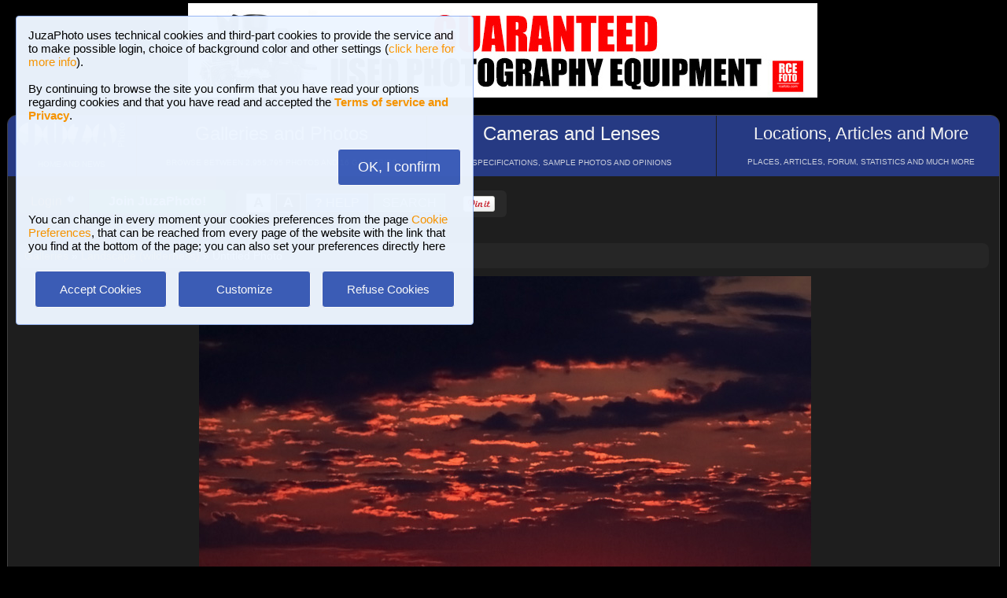

--- FILE ---
content_type: text/html; charset=UTF-8
request_url: https://www.juzaphoto.com/galleria.php?l=en&t=13365
body_size: 9153
content:
<!DOCTYPE html><html lang="en"><head><meta http-equiv="Content-Type" content="text/html; charset=UTF-8"> 
<meta name='description' content='Untitled Photo canon 40d  Canon EF 24-105mm f/4 L IS USM #Rosso  #Red' ><title>Untitled Photo | JuzaPhoto</title>
<script type="text/javascript" src="https://dynamic.rcefoto.com/jsapi/rcefoto-v1.js" async></script><script>
function showFamily(str, str2) {
    const target = document.getElementById(str2);

    if (!target) return false;

    if (!str) {
        target.innerHTML = "";
        return false;
    }

    fetch("ajax_lifelists.php?l=en&familylist=" + encodeURIComponent(str))
        .then(response => {
            if (!response.ok) {
                throw new Error(response.status);
            }
            return response.text();
        })
        .then(html => {
            target.innerHTML = html;
        })
        .catch(error => {
            console.error("AJAX error:", error);
        });

    return false;
}
</script><script>
function createAutocomplete(inputId, listId, dataArray) {
    const input = document.getElementById(inputId);
    const list = document.getElementById(listId);

    function syncWidth() {
        list.style.width = input.offsetWidth + "px";
    }

    syncWidth();
    window.addEventListener("resize", syncWidth);

    input.addEventListener("input", function () {
        const value = this.value.toLowerCase().trim();
        list.innerHTML = "";

        if (!value) {
            list.style.display = "none";
            return;
        }

        const matches = dataArray.filter(item =>
            item.toLowerCase().includes(value)
        );

        if (matches.length === 0) {
            list.style.display = "none";
            return;
        }

        matches.forEach(itemText => {
            const item = document.createElement("div");
            item.textContent = itemText;

            item.style.padding = "8px";
            item.style.cursor = "pointer";
            item.style.color = "#000"; 

            item.addEventListener("mouseover", () => {
                item.style.background = "#f0f0f0";
            });

            item.addEventListener("mouseout", () => {
                item.style.background = "#fff";
            });

            item.addEventListener("click", () => {
                input.value = itemText;
                list.innerHTML = "";
                list.style.display = "none";
            });

            list.appendChild(item);
        });

        list.style.display = "block";
    });

    document.addEventListener("click", function (e) {
        if (!e.target.closest("#" + inputId)) {
            list.innerHTML = "";
            list.style.display = "none";
        }
    });
}
</script><script>
	function change_image_new1() {
	foto01.style.display='block';
	foto02.style.display='none';
	foto03.style.display='none';
		
	icona01.style.opacity='0.4';
	icona02.style.opacity='1.0';
	icona03.style.opacity='1.0';
}

function change_image_new2() {
	foto01.style.display='none';
	foto02.style.display='block';
	foto03.style.display='none';
				
	icona02.style.opacity='0.4';
	icona01.style.opacity='1.0';
	icona03.style.opacity='1.0';
}

function change_image_new3() {
	foto01.style.display='none';
	foto02.style.display='none';
	foto03.style.display='block';
				
	icona03.style.opacity='0.4';
	icona01.style.opacity='1.0';
	icona02.style.opacity='1.0';
}
</script>
<script>
function ajax_brandlist(listboxname, boxname, brandname, lenscam, xlingua, numero_select = 0) {
    var xmlhttp = new XMLHttpRequest();

    xmlhttp.onreadystatechange = function () {
        if (xmlhttp.readyState === 4 && xmlhttp.status === 200) {
            var box = document.getElementById(listboxname);
            box.innerHTML = xmlhttp.responseText;
            box.style.display = 'block';
        }
    };

    xmlhttp.open(
        "GET",
        "ajax_brandlist_new.php"
        + "?listboxname=" + encodeURIComponent(listboxname)
        + "&boxname=" + encodeURIComponent(boxname)
        + "&brand=" + encodeURIComponent(brandname)
        + "&lenscam=" + encodeURIComponent(lenscam)
        + "&l=" + encodeURIComponent(xlingua)
        + "&numero_select=" + encodeURIComponent(numero_select),
        true
    );
    xmlhttp.send();
}
</script><script>
function toggle_arrows_opacity() {
	var e = document.getElementById('photo_arrow_l');
	if(e.style.opacity == '0')	e.style.opacity = '1.0';
	else	e.style.opacity = '0';
	
	var g = document.getElementById('photo_arrow_r');
	if(g.style.opacity == '0')	g.style.opacity = '1.0';
	else	g.style.opacity = '0';
	
	var h = document.getElementById('photo_arrow_down');
	if(h.style.opacity == '0')	h.style.opacity = '1.0';
	else	h.style.opacity = '0';
	
	var up = document.getElementById('photo_arrow_up');
	if(up.style.opacity == '0')	up.style.opacity = '1.0';
	else	up.style.opacity = '0';
}
</script><script>
(function () {

  function insertBBCode(textarea, open, close) {
    textarea.focus();

    const start = textarea.selectionStart;
    const end   = textarea.selectionEnd;

    const before = textarea.value.slice(0, start);
    const selected = textarea.value.slice(start, end);
    const after = textarea.value.slice(end);

    textarea.value = before + open + selected + close + after;

    const pos = start + open.length + selected.length + close.length;
    textarea.setSelectionRange(pos, pos);
  }

  document.addEventListener('click', function (e) {
    const button = e.target.closest('[data-open]');
    if (!button) return;

    const toolbar = button.closest('.bbcode-toolbar');
    if (!toolbar) return;

    const targetId = toolbar.dataset.target;
    const textarea = document.getElementById(targetId);
    if (!textarea) return;

    insertBBCode(textarea, button.dataset.open, button.dataset.close || '');
  });

})();
</script><script>
function AddLike(topic, nosi, lingua) {

    var xmlhttp;

    if (window.XMLHttpRequest) {
        xmlhttp = new XMLHttpRequest();
    } else {
        xmlhttp = new ActiveXObject("Microsoft.XMLHTTP");
    }

    xmlhttp.onreadystatechange = function () {
        if (xmlhttp.readyState === 4 && xmlhttp.status === 200) {

            // aggiorna il box "Piace a ..."
            var box = document.getElementById(topic);
            if (box) {
                box.innerHTML = xmlhttp.responseText;
            }
        }
    };

    xmlhttp.open(
        "GET",
        "ajax_like.php?t=" + encodeURIComponent(topic) +
        "&nosi=" + encodeURIComponent(nosi) +
        "&l=" + encodeURIComponent(lingua),
        true
    );

    xmlhttp.send();
}



function ajax_segnalibri(topic2,nosi2) {
	if (window.XMLHttpRequest)  { // code for IE7+, Firefox, Chrome, Opera, Safari
		xmlhttp=new XMLHttpRequest();
	}
	else  { // code for IE6, IE5
		xmlhttp=new ActiveXObject("Microsoft.XMLHTTP");
	}
	xmlhttp.onreadystatechange=function()  {
		if (xmlhttp.readyState==4 && xmlhttp.status==200)   {
			eval("document.getElementById('segn_nomail" + topic2 + "').innerHTML=xmlhttp.responseText;");
		}
	}
	xmlhttp.open("GET","ajax_segnalibri.php?t="+topic2+"&nosi="+nosi2);
	xmlhttp.send();
}
</script><script>
function ajax_bannerclicks(bannerid) {
	if (window.XMLHttpRequest)  { // code for IE7+, Firefox, Chrome, Opera, Safari
		xmlhttp=new XMLHttpRequest();
	}
	else  { // code for IE6, IE5
		xmlhttp=new ActiveXObject("Microsoft.XMLHTTP");
	}
	xmlhttp.open("GET","ajax_counter.php?idbanner="+bannerid);
	xmlhttp.send();
}
</script><script>
function Set_Cookie( name, value, expires, path, domain, secure )
{
// set time, it's in milliseconds
var today = new Date();
today.setTime( today.getTime() );

if ( expires )
{
expires = expires * 1000 * 60 * 60 * 24;
}
var expires_date = new Date( today.getTime() + (expires) );

document.cookie = name + "=" +escape( value ) +
( ( expires ) ? ";expires=" + expires_date.toGMTString() : "" ) +
( ( path ) ? ";path=" + path : "" ) +
( ( domain ) ? ";domain=" + domain : "" ) +
( ( secure ) ? ";secure" : "" );
}
</script>	<script type="text/javascript">
	function toggle_visibility(id) {
		var e = document.getElementById(id);
		if(e.style.display == 'none')	e.style.display = 'block';
		else	e.style.display = 'none';
	}
	</script>
	
	<script type="text/javascript">
	function toggle_visibility_inline(id) {
		var e = document.getElementById(id);
		if(e.style.display == 'none')	e.style.display = 'inline-block';
		else	e.style.display = 'none';
	}
	
	function toggle_visibility_inline2(id) {
		var e = document.getElementById(id);
		e.style.display = 'inline-block';
	}
	</script>
	
	<script type="text/javascript">
	function toggle_visibility2(id) {
		var e = document.getElementById(id);
		e.style.display = 'block';
	}
	function toggle_visibility3(id) {
		var e = document.getElementById(id);
		if (e) {
			e.style.display = 'none';
		}
	}
	</script>
		<div id="fb-root"></div>
	<script>(function(d, s, id) {
	  var js, fjs = d.getElementsByTagName(s)[0];
	  if (d.getElementById(id)) return;
	  js = d.createElement(s); js.id = id;
	  js.src = "//connect.facebook.net/en_US/sdk.js#xfbml=1&version=v2.5";
	  fjs.parentNode.insertBefore(js, fjs);
	}(document, 'script', 'facebook-jssdk'));</script>
	



	<script type="text/javascript">
	(function(d){
	  var f = d.getElementsByTagName('SCRIPT')[0], p = d.createElement('SCRIPT');
	  p.type = 'text/javascript';
	  p.async = true;
	  p.src = '//assets.pinterest.com/js/pinit.js';
	  f.parentNode.insertBefore(p, f);
	}(document));
	</script><link rel="canonical" href="https://www.juzaphoto.com/galleria.php?t=13365&show=1&l=en"/><meta property="og:image" content="https://img2.juzaphoto.com/001/shared_files/uploads/13365.jpg" /><link href="/css/juza44.css" rel=stylesheet type="text/css"> 
</head><body style="margin:1px"><div class="s_bluebox" style="z-index:99999; position:fixed; top:20px; left:20px; width:550px; border-radius:4px; opacity: 0.98; font-size:15px; padding:15px; ">JuzaPhoto uses technical cookies and third-part cookies to provide the service and to make possible login, choice of background color and other settings 
		(<a href="article.php?l=en&article=terms_service_privacy#cookie">click here for more info</a>). <br><br>By continuing to browse the site you confirm that you 
		have read your options regarding cookies and that you have read and accepted the 
		<a href="article.php?l=en&article=terms_service_privacy"><b>Terms of service and Privacy</b></a>.<br><br><br><div style="text-align:right"><a href="javascript:location.reload(true)" 
		onclick="Set_Cookie( 'juzaphoto_accept_cookie_privacy', 'ok', '360', '/', '', '' )">
		<span class="s_btn_blue" style="padding:12px; padding-left:25px; padding-right:25px; font-size:18px; font-weight: normal; border-radius:4px; ">OK, I confirm</span></a></div><br><br>You can change in every moment your cookies preferences from the page <a href="myprofile.php?l=en&pg=cookie">Cookie Preferences</a>, that can be reached 
		from every page of the website with the link that you find at the bottom of the page; you can also set your preferences directly here<br><br>		
		<table style="width:100%; text-align:center"><tr>
		<td style="width:33%; padding:4px;"><a href="javascript:location.reload(true)" onclick="Set_Cookie( 'juzaphoto_accept_cookie_privacy', 'ok', '360', '/', '', '' )">
		<span class="s_btn_blue" style="width:80%; padding:14px; font-size:15px; font-weight: normal; border-radius:4px; ">Accept Cookies</span></a></td>
		<td style="width:33%; padding:4px;"><a href="myprofile.php?l=it&pg=cookie" onclick="Set_Cookie( 'juzaphoto_accept_cookie_privacy', 'ok', '360', '/', '', '' )">
		<span class="s_btn_blue" style="width:80%; padding:14px; font-size:15px; font-weight: normal; border-radius:4px; ">Customize</span></a></td>
		<td style="width:33%; padding:4px;"><a href="javascript:location.reload(true)" onclick="Set_Cookie( 'juzaphoto_accept_cookie_privacy', 'ok', '360', '/', '', '' ); 
		Set_Cookie( 'juzaphoto_refuse_all_cookies', 'ok', '360', '/', '', '' )" >
		<span class="s_btn_blue" style="width:80%; padding:14px; font-size:15px; font-weight: normal; border-radius:4px; ">Refuse Cookies</span></a></td>
		</tr></table></div> <!--googleoff: index--><div style="margin-left: auto; margin-right: auto; width: 802px; margin-top:4px"><a onclick="ajax_bannerclicks('728');" href="https://www.rcefoto.com/en/used/rce-foto-padova-riviera-tito-livio-32/?utm_source=juza&utm_medium=banner&utm_campaign=generic-en" rel="nofollow" target="_blank"><img style="width:800px; height:120px"  src="https://img2.juzaphoto.com/001/shared_files/rce_inglese/rce800x120_inglese.jpg" alt="RCE Foto"></a></div><br> <!--googleon: index--><div class="s_main_div_flex" ><nav><table style="opacity:0.95; font-size:17px; width:101%; text-align:center; border-spacing:1px; margin:0px; position: absolute; top:-2px; left:-3px;"><tr><td class="s_mainmenu2018" style="position:relative; width:13%; overflow:hidden; padding:0px; padding-top:8px; color:#FFFFFF; line-height: normal; font-size:12px">
			<a style="z-index:999; width:120%; height:120%; position: absolute; top:-4px; left:-4px" href="/home.php?l=en"></a>
			<img src="/shared_files/layout/logojuza_2.png" style="width:88%; margin-left:-7px"  alt="JuzaPhoto">
			<div style="opacity:0.8; font-size:10px; line-height: 140%; padding:8px; margin-top:3px">HOME AND NEWS</div></td><td class="s_mainmenu2018" style="position:relative; width:29%; overflow:hidden; padding:0px; padding-top:8px; color:#FFFFFF; line-height: normal; font-size:12px">
			<a style="z-index:999; width:120%; height:120%; position: absolute; top:-4px; left:-4px" href="/gallerie.php?l=en"></a>
			<span style="font-size:24px">Galleries and Photos</span><br>
			<div style="opacity:0.8; font-size:10px; line-height: 140%; padding:8px; margin-top:8px">BROWSE BETWEEN 2,955,795 PHOTOS AND 16 GALLERIES</div></td><td class="s_mainmenu2018" style="position:relative; width:29%; overflow:hidden; padding:0px; padding-top:8px; color:#FFFFFF; line-height: normal; font-size:12px">
			<a style="z-index:999; width:120%; height:120%; position: absolute; top:-4px; left:-4px" href="/recensione.php?l=en"></a>
			<span style="font-size:24px">Cameras and Lenses</span><br>
			<div style="opacity:0.8; font-size:10px; line-height: 140%; padding:8px; margin-top:8px">SPECIFICATIONS, SAMPLE PHOTOS AND OPINIONS</div></td><td class="s_mainmenu2018" style="position:relative; width:29%; overflow:hidden; padding:0px; padding-top:8px; color:#FFFFFF; line-height: normal; font-size:12px">
			<a style="z-index:999; width:120%; height:120%; position: absolute; top:-4px; left:-4px" href="/plaza.php?l=en"></a>
			<span style="font-size:22px">Locations, Articles and More</span><br>
			<div style="opacity:0.8; font-size:10px; line-height: 140%; padding:8px; margin-top:8px">PLACES, ARTICLES, FORUM, STATISTICS AND MUCH MORE</div></td></tr></table></nav><br><br><br><br><br><table style="width:100%; font-size:16px"><tr><td><table style="float:left; margin-left:10px; border-spacing:1px;"><tr><td style="padding:6px; min-height:22px; padding-left:15px; padding-right:15px; border-top-left-radius:6px; border-bottom-left-radius:6px;" class="s_tablerow">
			<a href="#" onclick="toggle_visibility('loginbox'); return false">Login <img style="width:14px; margin-bottom:2px" src="/shared_files/layout/logout2b.gif" alt="Logout"></a></td>
			<td style="padding:6px; min-height:22px; padding-left:25px; padding-right:25px; border-top-right-radius:6px; border-bottom-right-radius:6px; background-color:green">
			<a href="/join.php?l=en"><b><span style="color:white">Join JuzaPhoto!</span></b></a></td></tr></table><div id="barra_juza" style=" position:relative; height:34px; background-color:#292929; border-radius:6px; float:left; margin-left:12px; padding-right:10px; 
		margin-top:2px;"><div style="float:left; margin:5px; opacity:0.9">&nbsp; 
		<a href="javascript:location.reload(true)" onclick="Set_Cookie( 'juzaphoto', 'white', '180', '/', '', '' )">
		<span style="margin-right:3px; height: 24px; background-color:#FFFFFF; border-style:solid; border-width:1px; border-color: #CBCBCB; 
		font-size:18px; color: #000000; padding-top:0px; padding-bottom:2px; padding-left:8px; padding-right:8px"><b>A</b></span></a> 
		 <a href="javascript:location.reload(true)" onclick="Set_Cookie( 'juzaphoto', 'black', '180', '/', '', '' )">
		<span style="margin-right:3px; height: 24px; background-color:#000000; border-style:solid; border-width:1px; border-color: #CBCBCB; font-size:18px; color: #FFFFFF; 
		padding-top:0px; padding-bottom:2px; padding-left:8px; padding-right:8px"><b>A</b></span></a>  
		 <a href="article.php?l=en&amp;article=faq"><span style="margin-right:3px; height: 24px; background-color:#3754AA; border-style:solid; border-width:1px; 
		border-color: #8BA2E6; font-size:16px; color: #FFFFFF; padding:2px; padding-left:10px; padding-right:10px"><b>?</b> HELP</span></a>
		 <a href="search.php?l=en"><span style="margin-right:3px; width: 116px; height: 24px; background-color:#5B9B4F; border-style:solid; border-width:1px; 
		border-color: #B8DEB1; font-size:16px; color: #FFFFFF; padding:2px; padding-left:10px; padding-right:10px">SEARCH</span></a>
		</div><div id="facebook" style="float:left; margin:5px; margin-top:7px; max-width:97px; overflow: hidden">
				<div class="fb-share-button" data-layout="button_count"></div></div>
<div id="pint" style="float:left; margin:5px; margin-top:7px; max-width:80px; overflow: hidden"><a href="//pinterest.com/pin/create/button/?url=https%3A%2F%2Fwww.juzaphoto.com%2Fgalleria.php%3Ft%3D%26l%3Den&media=https%3A%2F%2Fimg2.juzaphoto.com%2F001%2Fshared_files%2Fuploads%2F.jpg&description=Untitled+Photo" data-pin-do="buttonPin" data-pin-config="beside">
				<img src="//assets.pinterest.com/images/pidgets/pin_it_button.png" /></a></div></div></td></tr></table><div style="width:98%; margin-left: auto; margin-right: auto; font-size:13px;"><div id="loginbox" class="s_newsbox" style="width:580px; min-height:120px; display:none;"><form name="modulologin" action="join.php?l=en&amp;o=logged" 
		method="post"> Username <b>or</b> e-mail : <input type="text" name="form_username" size="60" maxlength="100" >
		<br><br>Password : <input type="password" name="form_psw" size="71" maxlength="100" ><br><br><input type="submit" value="Login" ></form>
		<br>Have you forgot password or username? <a href="join.php?l=en&amp;o=nuovapsw">Click here to get a new password!</a></div><br><br><div class="s_breadcumbs" ><ol itemscope itemtype="https://schema.org/BreadcrumbList" style="display:inline-block; margin:0px; padding:0px"><li itemprop="itemListElement" itemscope itemtype="https://schema.org/ListItem" style="display:inline-block"><a itemtype="https://schema.org/Thing" itemprop="item" href="gallerie.php?l=en"><span itemprop="name">Galleries</span></a><meta itemprop="position" content="1" /></li> &raquo; <li itemprop="itemListElement" itemscope itemtype="https://schema.org/ListItem" style="display:inline-block"><a itemtype="https://schema.org/Thing" itemprop="item" href="galleria.php?cat=1&amp;srt=&amp;show=&amp;tempo=&amp;l=en"><span itemprop="name">Landscape (wilderness)</span></a><meta itemprop="position" content="2" /></li> &raquo; Untitled Photo</ol></div><div style="text-align:center; max-width:1200px; margin-left:auto; margin-right:auto;"><a name="13365">&nbsp;</a><div style="position:relative; display: inline-block; margin-top:10px; max-width:1200px; min-height:1161.6px; overflow:hidden;"><img onload="setTimeout(toggle_arrows_opacity, 2000);" oncontextmenu="return false;" id="foto_big" style="z-index:2; max-width:100%; max-height:1200px;" 
			src="https://img2.juzaphoto.com/001/shared_files/uploads/13365.jpg" title="Untitled Photo" alt="Untitled Photo"><div id="photo_arrow_l" style="opacity:1.0;" class="s_photo_arrow_l">
			<a href="galleria.php?t=13366&amp;l=en" class="s_clickable_linkblock" ></a></div><div id="photo_arrow_r" style="opacity:1.0;" class="s_photo_arrow_r">
			<a href="galleria.php?t=13353&amp;l=en" class="s_clickable_linkblock" ></a></div><div id="photo_arrow_up" style="z-index:4; opacity:1.0; position: absolute; top:20px; left:20%; width:60%; height:40px; overflow: hidden" ><a href="adapted.php?t=13365&l=en" style="color:white; font-size:18px"><img src="shared_files/layout/adapt_to_page.gif" style="height:30px; vertical-align:middle; margin-right:2px; margin-bottom:4px" > Resize to fit window</a></div><div id="photo_arrow_down" style="opacity:0;" class="s_photo_arrow_down" ></div><img src="shared_files/layout/spacer.gif" onclick="toggle_arrows_opacity();" style="width:100%; height:100%; position:absolute; top:0px; left:0px; z-index:3"></div></div><br><div style="width:100%; position:relative; padding:0px; overflow:hidden; border-radius:15px;"><table style="width:100%; margin:0px; padding:0px;"><tr> 
		<td colspan="2" style="padding:10px; margin:0px; width:18%; background-color:#000000; color:#FFFFFF; max-width:100px; max-height:100px; overflow:hidden; position: relative"><a href="me.php?p=&pg=2461&l=en"><img src="shared_files/layout/spacer.gif" style="position: absolute; top:-2px; left:-2px; width: 120%; height: 120%" alt=""></a><img src="shared_files/layout/gallery_squares.png" style="height:18px; vertical-align:bottom" >
				<span style="font-size:18px"> Galleria 01</span><br><br><a style="font-size:12px; text-align:center; color:#FE642E" href="me.php?p=&pg=2461&l=en">
				View gallery (14 photos)</a></td><td style="padding:0px; margin:0px; width: 9%; background-image:url('https://img2.juzaphoto.com/001/shared_files/uploads/13351_ms.jpg'); 
					background-position:center center; background-size: cover "><a href="galleria.php?t=13351&amp;l=en"><img src="shared_files/layout/spacer.gif" style="width: 100%;" alt=""></a></td><td style="padding:0px; margin:0px; width: 9%; background-image:url('https://img2.juzaphoto.com/001/shared_files/uploads/76079_ms.jpg'); 
					background-position:center center; background-size: cover "><a href="galleria.php?t=76079&amp;l=en"><img src="shared_files/layout/spacer.gif" style="width: 100%;" alt=""></a></td><td style="padding:0px; margin:0px; width: 9%; background-image:url('https://img2.juzaphoto.com/001/shared_files/uploads/42432_ms.jpg'); 
					background-position:center center; background-size: cover "><a href="galleria.php?t=42432&amp;l=en"><img src="shared_files/layout/spacer.gif" style="width: 100%;" alt=""></a></td><td style="padding:0px; margin:0px; width: 9%; background-image:url('https://img2.juzaphoto.com/001/shared_files/uploads/42425_ms.jpg'); 
					background-position:center center; background-size: cover "><a href="galleria.php?t=42425&amp;l=en"><img src="shared_files/layout/spacer.gif" style="width: 100%;" alt=""></a></td><td style="padding:0px; margin:0px; width: 9%; background-image:url('https://img2.juzaphoto.com/001/shared_files/uploads/42420_ms.jpg'); 
					background-position:center center; background-size: cover "><a href="galleria.php?t=42420&amp;l=en"><img src="shared_files/layout/spacer.gif" style="width: 100%;" alt=""></a></td><td style="padding:0px; margin:0px; width: 9%; background-image:url('https://img2.juzaphoto.com/001/shared_files/uploads/40259_ms.jpg'); 
					background-position:center center; background-size: cover "><a href="galleria.php?t=40259&amp;l=en"><img src="shared_files/layout/spacer.gif" style="width: 100%;" alt=""></a></td><td style="padding:0px; margin:0px; width: 9%; background-image:url('https://img2.juzaphoto.com/001/shared_files/uploads/13443_ms.jpg'); 
					background-position:center center; background-size: cover "><a href="galleria.php?t=13443&amp;l=en"><img src="shared_files/layout/spacer.gif" style="width: 100%;" alt=""></a></td><td style="padding:0px; margin:0px; width: 9%; background-image:url('https://img2.juzaphoto.com/001/shared_files/uploads/13440_ms.jpg'); 
					background-position:center center; background-size: cover "><a href="galleria.php?t=13440&amp;l=en"><img src="shared_files/layout/spacer.gif" style="width: 100%;" alt=""></a></td><td style="padding:0px; margin:0px; width: 9%; background-image:url('https://img2.juzaphoto.com/001/shared_files/uploads/13439_ms.jpg'); 
					background-position:center center; background-size: cover "><a href="galleria.php?t=13439&amp;l=en"><img src="shared_files/layout/spacer.gif" style="width: 100%;" alt=""></a></td></tr><tr><td style="padding:0px; margin:0px; width: 9%; background-image:url('https://img2.juzaphoto.com/001/shared_files/uploads/13366_ms.jpg'); 
					background-position:center center; background-size: cover "><a href="galleria.php?t=13366&amp;l=en"><img src="shared_files/layout/spacer.gif" style="width: 100%;" alt=""></a></td><td style="opacity:0.2; padding:0px; margin:0px; width: 9%; background-image:url('https://img2.juzaphoto.com/001/shared_files/uploads/13365_ms.jpg'); 
				background-position:center center; background-size: cover"><img src="shared_files/layout/spacer.gif" style="width: 100%;" alt=""></td><td style="padding:0px; margin:0px; width: 9%; background-image:url('https://img2.juzaphoto.com/001/shared_files/uploads/13353_ms.jpg'); 
					background-position:center center; background-size: cover "><a href="galleria.php?t=13353&amp;l=en"><img src="shared_files/layout/spacer.gif" style="width: 100%;" alt=""></a></td><td style="padding:0px; margin:0px; width: 9%; background-image:url('https://img2.juzaphoto.com/001/shared_files/uploads/13352_ms.jpg'); 
					background-position:center center; background-size: cover "><a href="galleria.php?t=13352&amp;l=en"><img src="shared_files/layout/spacer.gif" style="width: 100%;" alt=""></a></td><td style="padding:0px; margin:0px; width: 9%; background-image:url('https://img2.juzaphoto.com/001/shared_files/uploads/149019_ms.jpg'); 
					background-position:center center; background-size: cover "><a href="galleria.php?t=149019&amp;l=en"><img src="shared_files/layout/spacer.gif" style="width: 100%;" alt=""></a></td><td style="padding:0px; margin:0px; width: 9%;"> </td><td style="padding:0px; margin:0px; width: 9%;"> </td><td style="padding:0px; margin:0px; width: 9%;"> </td><td style="padding:0px; margin:0px; width: 9%;"> </td><td style="padding:0px; margin:0px; width: 9%;"> </td><td style="padding:0px; margin:0px; width: 9%;"> </td></tr></table></div><br><div class="s_infobox" style="padding:12px; position: relative"><span class="style_firma" style="font-size: 13px; opacity:0.8"><b>Untitled Photo</b></span><span class="style_firma" style="font-size: 13px; opacity:0.6"> <i> sent on 07 Agosto 2011 (13:01) by <b><a href="me.php?l=en&amp;p=418">Umx77</a></b>. 
	<b>3</b> comments, 1451 views.</i></span><br><img src="shared_files/layout/spacer.gif" style="height:5px; width:10px;" alt=""><br><div class="dropdown"><a href="recensione.php?l=en&amp;t=canon_40d">Canon 40D</a>,<div class="dropdown-content" ><div class="s_newsbox" style="padding:4px;"><a href="recensione.php?l=en&amp;t=canon_40d" class="s_clickable_linkblock"></a><table><tr><td rowspan="2" style="background-color:#FFFFFF">
			<img style="width:205px; height:205px; margin-right:1px" src="shared_files/recensioni/canon_40d_s.jpg" alt="Canon 40D"></td><td style="width: 100px; height:100px; 
						background-image:url('https://img2.juzaphoto.com/001/shared_files/uploads/309386_ms.jpg'); background-position: center center; background-size: cover; "><img src="shared_files/layout/spacer.gif" style="width: 100px; height:100px;" alt=""></td><td style="width: 100px; height:100px; 
						background-image:url('https://img2.juzaphoto.com/001/shared_files/uploads/129227_ms.jpg'); background-position: center center; background-size: cover; "><img src="shared_files/layout/spacer.gif" style="width: 100px; height:100px;" alt=""></td><td style="width: 100px; height:100px; 
						background-image:url('https://img2.juzaphoto.com/001/shared_files/uploads/368713_ms.jpg'); background-position: center center; background-size: cover; "><img src="shared_files/layout/spacer.gif" style="width: 100px; height:100px;" alt=""></td><td style="width: 100px; height:100px; 
						background-image:url('https://img2.juzaphoto.com/001/shared_files/uploads/58821_ms.jpg'); background-position: center center; background-size: cover; "><img src="shared_files/layout/spacer.gif" style="width: 100px; height:100px;" alt=""></td></tr><tr><td style="width: 100px; height:100px; 
						background-image:url('https://img2.juzaphoto.com/001/shared_files/uploads/181623_ms.jpg'); background-position: center center; background-size: cover; "><img src="shared_files/layout/spacer.gif" style="width: 100px; height:100px;" alt=""></td><td style="width: 100px; height:100px; 
						background-image:url('https://img2.juzaphoto.com/001/shared_files/uploads/117612_ms.jpg'); background-position: center center; background-size: cover; "><img src="shared_files/layout/spacer.gif" style="width: 100px; height:100px;" alt=""></td><td style="width: 100px; height:100px; 
						background-image:url('https://img2.juzaphoto.com/001/shared_files/uploads/149170_ms.jpg'); background-position: center center; background-size: cover; "><img src="shared_files/layout/spacer.gif" style="width: 100px; height:100px;" alt=""></td><td style="width: 100px; height:100px; 
						background-image:url('https://img2.juzaphoto.com/002/shared_files/uploads/1857296_ms.jpg'); background-position: center center; background-size: cover; "><img src="shared_files/layout/spacer.gif" style="width: 100px; height:100px;" alt=""></td></tr></table></div></div></div> <div class="dropdown"><a href="recensione.php?l=en&amp;t=canon_24-105">Canon EF 24-105mm f/4 L IS USM</a><div class="dropdown-content" ><div class="s_newsbox" style="padding:4px;"><a href="recensione.php?l=en&amp;t=canon_24-105" class="s_clickable_linkblock"></a><table><tr><td rowspan="2" style="background-color:#FFFFFF">
			<img style="width:205px; height:205px; margin-right:1px" src="shared_files/recensioni/canon_24-105_s.jpg" alt="Canon EF 24-105mm f/4 L IS USM"></td><td style="width: 100px; height:100px; 
						background-image:url('https://img2.juzaphoto.com/001/shared_files/uploads/427812_ms.jpg'); background-position: center center; background-size: cover; "><img src="shared_files/layout/spacer.gif" style="width: 100px; height:100px;" alt=""></td><td style="width: 100px; height:100px; 
						background-image:url('https://img2.juzaphoto.com/001/shared_files/uploads/676653_ms.jpg'); background-position: center center; background-size: cover; "><img src="shared_files/layout/spacer.gif" style="width: 100px; height:100px;" alt=""></td><td style="width: 100px; height:100px; 
						background-image:url('https://img2.juzaphoto.com/001/shared_files/uploads/224526_ms.jpg'); background-position: center center; background-size: cover; "><img src="shared_files/layout/spacer.gif" style="width: 100px; height:100px;" alt=""></td><td style="width: 100px; height:100px; 
						background-image:url('https://img2.juzaphoto.com/001/shared_files/uploads/954671_ms.jpg'); background-position: center center; background-size: cover; "><img src="shared_files/layout/spacer.gif" style="width: 100px; height:100px;" alt=""></td></tr><tr><td style="width: 100px; height:100px; 
						background-image:url('https://img2.juzaphoto.com/001/shared_files/uploads/1336814_ms.jpg'); background-position: center center; background-size: cover; "><img src="shared_files/layout/spacer.gif" style="width: 100px; height:100px;" alt=""></td><td style="width: 100px; height:100px; 
						background-image:url('https://img2.juzaphoto.com/001/shared_files/uploads/248432_ms.jpg'); background-position: center center; background-size: cover; "><img src="shared_files/layout/spacer.gif" style="width: 100px; height:100px;" alt=""></td><td style="width: 100px; height:100px; 
						background-image:url('https://img2.juzaphoto.com/002/shared_files/uploads/2338721_ms.jpg'); background-position: center center; background-size: cover; "><img src="shared_files/layout/spacer.gif" style="width: 100px; height:100px;" alt=""></td><td style="width: 100px; height:100px; 
						background-image:url('https://img2.juzaphoto.com/001/shared_files/uploads/834280_ms.jpg'); background-position: center center; background-size: cover; "><img src="shared_files/layout/spacer.gif" style="width: 100px; height:100px;" alt=""></td></tr></table></div></div></div> at 105mm, 1/200 f/9.0, ISO 200, <span style="font-size: 13px; opacity:0.5"><i><br><br> canon 40d  Canon EF 24-105mm f/4 L IS USM <a href="hashtag.php?l=en&amp;tag=Rosso">#Rosso</a>   <a href="hashtag.php?l=en&amp;tag=Red">#Red</a>  <br><br></i></span><br><br><br><div id="13365"><i>4 persons like it: <a href="me.php?l=en&amp;p=14838">Alessandro Faralla</a>, <a href="me.php?l=en&amp;p=25840">Alexandergreat</a>, <a href="me.php?l=en&amp;p=323">Johnjz</a>, <a href="me.php?l=en&amp;p=60791">Salva693</a></i></div> </div><br><table style="width:100%"><tr><td  style="vertical-align:top;"><br><div class="s_infobox" style="padding:12px;"><h2>What do you think about this photo?</h2><br>
		<i>Do you have questions or curiosities about this image? Do you want to ask something to the author, give him suggestions for improvement, or congratulate for a 
	photo that you really like?<br><br><br>You can do it by <b><a href="join.php?l=en">joining JuzaPhoto</a></b>, it is easy and free!<br><br>
	There is more: by registering you can create your personal page, publish photos, receive comments and you can use all the features of JuzaPhoto. 
	With more than 257000members, there is space for everyone, from the beginner to the professional.</i><br><br><br></div>﻿<a id="234882"><br></a><table style="border-spacing: 0px; width:100%"><tr><td class="s_avatarbox" ><div style="padding:6px; text-align:center; font-size:13px; width:128px; overflow:hidden; white-space: nowrap;" ><a href="me.php?l=en&amp;p=323">Johnjz</a></div>
		<div style="position:relative; padding:0px; height:150px; overflow:hidden"><a href="me.php?l=en&amp;p=323"><img style="height:150px; width:150px;" src="shared_files/layout/avatar_letters/avatar_letter_j.jpg" alt="avatar"></a><img src="shared_files/layout/senior_button_new.gif" class="s_avatar_statusbutton" alt="senior"></div></td><td class="s_newsbox" style="position:relative; vertical-align:top; border-left-style: none; max-width:500px; overflow: hidden; min-height:130px; padding:10px; 
			 border-top-left-radius:0px; border-bottom-left-radius:0px; word-wrap: break-word; padding-bottom:40px;"><div style="display: flex; align-items: center;">
			<span style="font-size:12px; opacity:0.25;">sent on 18 Novembre 2011 (22:36) | This comment has been automatically translated (<a href="#" onclick="toggle_visibility('text_t1_234882'); toggle_visibility('text_t2_234882'); return false;">show/hide original</a>)</span> &nbsp;  &nbsp; <br></div><br><span id="text_t1_234882"><span lang='en-x-mtfrom-it'>Great beautiful sunset! Very, very nice also the composition ... ;-) </span></span><span id="text_t2_234882" style="display:none">Gran bel tramonto! Molto, molto bella anche la composizione...<img style="width:15px; height:15px" alt=";-)" src="shared_files/layout/icon_wink.gif"> </span><div id="pulsantipost234882" style="position:absolute; bottom:0px; left:0px; padding:4px; margin-bottom:6px; padding-left:10px; "></div></td></tr></table>﻿<a id="239264"><br></a><table style="border-spacing: 0px; width:100%"><tr><td class="s_avatarbox" ><div style="padding:6px; text-align:center; font-size:13px; width:128px; overflow:hidden; white-space: nowrap;" ><a href="me.php?l=en&amp;p=418">Umx77</a></div>
		<div style="position:relative; padding:0px; height:150px; overflow:hidden"><a href="me.php?l=en&amp;p=418"><img style="height:150px; width:150px;" src="https://img2.juzaphoto.com/001/shared_files/uploads_avatar/av_418_1234.jpg" alt="avatar"></a><img src="shared_files/layout/junior_button_new.gif" class="s_avatar_statusbutton" alt="junior"></div></td><td class="s_newsbox" style="position:relative; vertical-align:top; border-left-style: none; max-width:500px; overflow: hidden; min-height:130px; padding:10px; 
			 border-top-left-radius:0px; border-bottom-left-radius:0px; word-wrap: break-word; padding-bottom:40px;"><div style="display: flex; align-items: center;">
			<span style="font-size:12px; opacity:0.25;">sent on 21 Novembre 2011 (19:29) | This comment has been automatically translated (<a href="#" onclick="toggle_visibility('text_t1_239264'); toggle_visibility('text_t2_239264'); return false;">show/hide original</a>)</span> &nbsp;  &nbsp; <br></div><br><span id="text_t1_239264"><span lang='en-x-mtfrom-it'>thanks </span></span><span id="text_t2_239264" style="display:none">grazie </span><div id="pulsantipost239264" style="position:absolute; bottom:0px; left:0px; padding:4px; margin-bottom:6px; padding-left:10px; "></div></td></tr></table>﻿<a id="1774561"><br></a><table style="border-spacing: 0px; width:100%"><tr><td class="s_avatarbox" ><div style="padding:6px; text-align:center; font-size:13px; width:128px; overflow:hidden; white-space: nowrap;" ><a href="me.php?l=en&amp;p=25840">Alexandergreat</a></div>
		<div style="position:relative; padding:0px; height:150px; overflow:hidden"><a href="me.php?l=en&amp;p=25840"><img style="height:150px; width:150px;" src="shared_files/layout/avatar_letters/avatar_letter_a.jpg" alt="avatar"></a><img src="shared_files/layout/junior_button_new.gif" class="s_avatar_statusbutton" alt="junior"></div></td><td class="s_newsbox" style="position:relative; vertical-align:top; border-left-style: none; max-width:500px; overflow: hidden; min-height:130px; padding:10px; 
			 border-top-left-radius:0px; border-bottom-left-radius:0px; word-wrap: break-word; padding-bottom:40px;"><div style="display: flex; align-items: center;">
			<span style="font-size:12px; opacity:0.25;">sent on 05 Giugno 2013 (11:45) | This comment has been automatically translated (<a href="#" onclick="toggle_visibility('text_t1_1774561'); toggle_visibility('text_t2_1774561'); return false;">show/hide original</a>)</span> &nbsp;  &nbsp; <br></div><br><span id="text_t1_1774561"><span lang='en-x-mtfrom-it'>Congratulations beautiful shot! Beautiful colors too! <br> Hello Alex. </span></span><span id="text_t2_1774561" style="display:none">Complimenti bellissimo scatto! Stupendi anche i colori! <br> Ciao Alex. </span><div id="pulsantipost1774561" style="position:absolute; bottom:0px; left:0px; padding:4px; margin-bottom:6px; padding-left:10px; "></div></td></tr></table><br></td><td style="width:200px; vertical-align:top; text-align:center"><br><a onclick="ajax_bannerclicks('160');" rel="nofollow" target="_blank" href="https://www.rcefoto.com/zero-stress/"><img style="width:160px; height:600px; margin-bottom:5px" src="https://img2.juzaphoto.com/001/shared_files/rce_banner/zbnr_1768766977.jpg" alt="RCE Foto"></a><br><br><span class="style_firma" style="opacity:0.6; font-size:11px">Publish your advertisement on JuzaPhoto (<a href="article.php?l=en&amp;article=spazio_pubblicitario">info</a>)</span></div></td></tr></table>
		<br><div style="padding:6px; background-color:#292929; border-radius:6px; font-size:11px; display:inline-block; opacity:0.9"><i>Some comments may have been automatically translated with Microsoft Translator.</i> 
		&nbsp;<a href="http://aka.ms/MicrosoftTranslatorAttribution" target="_blank"><img src="shared_files/layout/microsoft_translate.jpg" 
		style="border-radius:2px;vertical-align:middle; height:22px" alt="Microsoft Translator" ></a><br></div>
		<img src="shared_files/layout/spacer.gif" style="height:5px; width:10px;" alt=""><br><br><br></div><a class="s_newsbox" style="margin-top:-12px; min-height:0px; padding:3px; padding-right:10px; border-radius:0px; border-top-left-radius:10px; float:right; font-size:24px;" href="#top">&nbsp;&Hat;</a></div><br><div style="text-align:center;"><div class="style_firma" style="display: inline-block; position:relative; top:4px; font-size:12px; font-style:normal"><img src="shared_files/layout/i_info.png" style="width:15px"> <span style="font-size:14px;">JuzaPhoto contains affiliate links from Amazon and Ebay and JuzaPhoto earn a commission in case of purchase through affiliate links.</span><br><br><a onclick="Set_Cookie( 'juzaphotomobile', 'mobile', '30', '/', '', '' );" href="home.php?l=en">Mobile Version</a> - <b>juza.ea@gmail.com</b> - <a target="_blank" href="article.php?l=en&amp;article=terms_service_privacy">Terms of use and Privacy</a> - <a href="myprofile.php?l=en&pg=cookie">Cookie Preferences</a> - P. IVA 01501900334 - REA 167997- PEC juzaphoto@pec.it</div><br><p class="style_firma" style="font-size:12px; letter-spacing: 4px; font-style:normal">May Beauty Be Everywhere Around Me</p>	<!-- Histats.com  START  (aync)-->
	<script type="text/javascript">var _Hasync= _Hasync|| [];
	_Hasync.push(['Histats.start', '1,630691,4,0,0,0,00010000']);
	_Hasync.push(['Histats.fasi', '1']);
	_Hasync.push(['Histats.track_hits', '']);
	(function() {
	var hs = document.createElement('script'); hs.type = 'text/javascript'; hs.async = true;
	hs.src = ('//s10.histats.com/js15_as.js');
	(document.getElementsByTagName('head')[0] || document.getElementsByTagName('body')[0]).appendChild(hs);
	})();</script>
	<noscript><a href="/" target="_blank"><img  src="//sstatic1.histats.com/0.gif?630691&101" alt="contatore stats" border="0"></a></noscript>
	<!-- Histats.com  END  --><script>
document.addEventListener('click', function (e) {

    var btn = e.target.closest('.btn-like, .btn-unlike');
    if (!btn) return;

    e.preventDefault();

    var wrapper = btn.closest('.like-wrapper');
    if (!wrapper) return;

    var topic  = wrapper.getAttribute('data-topic');
    var isLike = btn.classList.contains('btn-like');
    var action = isLike ? 'like' : 'unlike';

    AddLike(topic, action);

    wrapper.querySelector('.btn-like').style.display   = isLike ? 'none' : 'inline';
    wrapper.querySelector('.btn-unlike').style.display = isLike ? 'inline' : 'none';
});
</script></div></body></html>